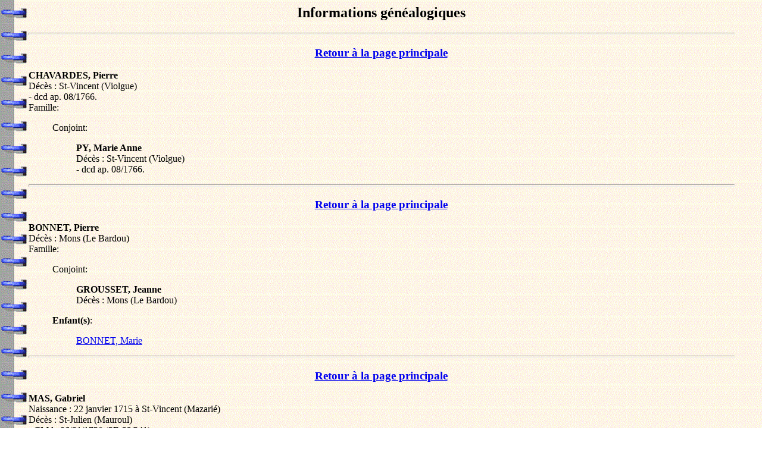

--- FILE ---
content_type: text/html
request_url: http://alaincaduc.chez-alice.fr/Herault/dat70.htm
body_size: 19681
content:
<html><head>
<title>Informations g&eacute;n&eacute;alogiques</title>
<meta name="revisit-after" content="10 days">
<script type="text/javascript">

  var _gaq = _gaq || [];
  _gaq.push(['_setAccount', 'UA-17994468-1']);
  _gaq.push(['_trackPageview']);

  (function() {
    var ga = document.createElement('script'); ga.type = 'text/javascript'; ga.async = true;
    ga.src = ('https:' == document.location.protocol ? 'https://ssl' : 'http://www') + '.google-analytics.com/ga.js';
    var s = document.getElementsByTagName('script')[0]; s.parentNode.insertBefore(ga, s);
  })();

</script>
</head><body background="reliure.gif">
<blockquote><center><h2>Informations g&eacute;n&eacute;alogiques</h2></center>
<hr size=4 width="100%">
<center><h3><a href="genealog.htm">Retour &agrave; la page principale</a></h3></center>
<a name="0">
<b>CHAVARDES,  Pierre   </b></a>
<br>
D&eacute;c&egrave;s : St-Vincent (Violgue)<br>
- dcd ap. 08/1766.<BR>Famille:<blockquote>
Conjoint:<blockquote>
<b>PY,  Marie Anne  </b>
<br>
D&eacute;c&egrave;s : St-Vincent (Violgue)<br>
- dcd ap. 08/1766.<BR></blockquote>
</blockquote>
<hr size=4 width="100%">
<center><h3><a href="genealog.htm">Retour &agrave; la page principale</a></h3></center>
<a name="1">
<b>BONNET,  Pierre   </b></a>
<br>
D&eacute;c&egrave;s : Mons (Le Bardou)<br>
Famille:<blockquote>
Conjoint:<blockquote>
<b>GROUSSET,  Jeanne  </b>
<br>
D&eacute;c&egrave;s : Mons (Le Bardou)<br>
</blockquote>
<b>Enfant(s)</b>:<blockquote>
<a href="dat76.htm#4">BONNET,  Marie  </a><br>
</blockquote>
</blockquote>
<hr size=4 width="100%">
<center><h3><a href="genealog.htm">Retour &agrave; la page principale</a></h3></center>
<a name="2">
<b>MAS,  Gabriel   </b></a>
<br>
Naissance : 22 janvier 1715 &agrave; St-Vincent (Mazari&eacute;)<br>
D&eacute;c&egrave;s : St-Julien (Mauroul)<br>
- CM le 06/01/1738 (2E 66/341).<BR>- teste le 13/01/1747 (2E 66/342), enfants : Fran&ccedil;ois &deg;06/03/1742 et +apr&egrave;s 1755<BR>, Joseph &deg;23/02/1744, Jeanne, Jean h&eacute;ritier.<BR>- autres enfants : Jean &deg;30/09/1738 et +01/10/1738, Augustin &deg;03/06/1748, Elisab<BR>eth &deg;23/12/1752 et +28/08/1754, Gabriel &deg;30/1/1756, une fille &deg;15/10/1761 et +16<BR>/10/1761.<BR>- dcd apr&egrave;s 01/1777.<BR><b>Parents</b>:<blockquote>
P&egrave;re: <a href="dat40.htm#6">MAS,  Fran&ccedil;ois  </a><br>
M&egrave;re: <a href="dat40.htm#6">AUDIGUIER,  Marie  </a><br>
</blockquote>
Famille:<blockquote>
<b>Mariage:</b>
 04 f&eacute;vrier 1738
&agrave;  St-Vincent
<br>
Conjoint:<blockquote>
<b>VIDAL,  Catherine  </b>
<br>
Naissance : 25 septembre 1717 &agrave; St-Julien (Mauroul)<br>
D&eacute;c&egrave;s : 03 f&eacute;vrier 1765 &agrave; St-Julien (Mauroul)<br>
 <BR><b>Parents</b>:<blockquote>
P&egrave;re: <a href="dat111.htm#11">VIDAL,  Jean  </a><br>
M&egrave;re: <a href="dat111.htm#11">FOUILHE,  Jeanne  </a><br>
</blockquote>
</blockquote>
<b>Enfant(s)</b>:<blockquote>
<a href="dat119.htm#14">MAS,  Jean  </a><br>
<a href="dat89.htm#14">MAS,  Jeanne  </a><br>
<a href="dat226.htm#4">MAS,  Marianne  </a><br>
</blockquote>
</blockquote>
<hr size=4 width="100%">
<center><h3><a href="genealog.htm">Retour &agrave; la page principale</a></h3></center>
<a name="3">
<b>BAUBIL,  Jean   </b></a>
<br>
Naissance : Comps<br>
D&eacute;c&egrave;s : Olargues<br>
Occupation : ma&ccedil;on<BR>- fils de Louis, + avant 12/1676, de Comps, Aveyron.<BR>- teste le 26/11/1673 (2E 66/144), veuf ; enfants : Louis, Catherine h&eacute;riti&egrave;re x<BR> Pierre BABO.<BR>- teste le 28/11/1676 (2E 66/147), enfants : Catherine x +Pierre BABEAU, manque <BR>la derni&egrave;re page.<BR>Famille:<blockquote>
Conjoint:<blockquote>
<b>FARRET,  Marguerite  </b>
<br>
D&eacute;c&egrave;s : 1673 &agrave; Olargues<br>
- dcd entre 03/1670 et 11/1673.<BR></blockquote>
<b>Enfant(s)</b>:<blockquote>
<a href="dat24.htm#18">BAUBIL,  Magdelaine  </a><br>
<a href="dat27.htm#14">BAUBIL,  Catherine  </a><br>
</blockquote>
</blockquote>
<hr size=4 width="100%">
<center><h3><a href="genealog.htm">Retour &agrave; la page principale</a></h3></center>
<a name="4">
<b>VILLEBRUN,  Joseph   </b></a>
<br>
Naissance : Berlou (La Mausse)<br>
D&eacute;c&egrave;s : 1755 &agrave; Berlou (La Mausse)<br>
- fils de Laurens, et de Marguerite CAUQUIL x 31/01/1690 (CM le 04/04/1690 (2E 6<BR>6/184)).<BR>- fr&egrave;re de Jean x Marie Anne GELY, dans cette base.<BR>- soeur : Elisabeth x Joseph LIGNON (CM le 12/10/1718 (2E 66/337)).<BR>- CM le 15/09/1726 (2E 66/339).<BR>- dcd avant 02/1756.<BR>Famille:<blockquote>
<b>Mariage:</b>
 15 octobre 1726
&agrave;  St-Julien
<br>
Conjoint:<blockquote>
<b>ASTRUC,  Anne  </b>
<br>
Naissance : Mons (Le Bardou)<br>
D&eacute;c&egrave;s : Berlou (La Mausse)<br>
- dcd apr&egrave;s 01/1756.<BR><b>Parents</b>:<blockquote>
P&egrave;re: <a href="dat148.htm#12">ASTRUC,  Antoine  </a><br>
M&egrave;re: <a href="dat148.htm#12">BELAMAN,  Catherine  </a><br>
</blockquote>
</blockquote>
<b>Enfant(s)</b>:<blockquote>
<a href="dat70.htm#5">VILLEBRUN,  Antoine  </a><br>
</blockquote>
</blockquote>
<hr size=4 width="100%">
<center><h3><a href="genealog.htm">Retour &agrave; la page principale</a></h3></center>
<a name="5">
<b>VILLEBRUN,  Antoine   </b></a>
<br>
Naissance : Berlou (La Mausse)<br>
<b>Parents</b>:<blockquote>
P&egrave;re: <a href="dat70.htm#4">VILLEBRUN,  Joseph  </a><br>
M&egrave;re: <a href="dat70.htm#4">ASTRUC,  Anne  </a><br>
</blockquote>
Famille:<blockquote>
<b>Mariage:</b>
 10 f&eacute;vrier 1756
&agrave;  St-Vincent
<br>
Conjoint:<blockquote>
<b>MARTY,  Anne  </b>
<br>
Naissance : 20 janvier 1731 &agrave; St-Vincent (Pestous)<br>
<b>Parents</b>:<blockquote>
P&egrave;re: <a href="dat5.htm#15">MARTY,  Etienne  </a><br>
M&egrave;re: <a href="dat5.htm#15">FABRE,  Catherine  </a><br>
</blockquote>
</blockquote>
</blockquote>
<hr size=4 width="100%">
<center><h3><a href="genealog.htm">Retour &agrave; la page principale</a></h3></center>
<a name="6">
<b>FABRE,  Pierre   </b></a>
<br>
Naissance : 04 juin 1686 &agrave; Riols<br>
D&eacute;c&egrave;s : Olargues<br>
Occupation : meunier<BR>- fils de +Jean, meunier de Mr de LACAZE, et de +Elisabeth BRUN.<BR>- CM le 29/06/1714 (2E 66/238).<BR>- enfants : Jean &deg;06/04/1715, Jean &deg;16/09/1716 et +07/01/1720, Fran&ccedil;ois &deg;02/03/1<BR>718, Marguerite &deg;23/10/1719.<BR>- dcd apr&egrave;s 1743 (le 18/02/1754 &agrave; ~80 ans ?).<BR>Famille:<blockquote>
<b>Mariage:</b>
 10 juillet 1714
&agrave;  Olargues
<br>
Conjoint:<blockquote>
<b>FOUILHE,  Marie Th&eacute;r&egrave;se  </b>
<br>
Naissance : 1683 &agrave; St-Vincent (Raspaillac)<br>
D&eacute;c&egrave;s : 11 janvier 1744 &agrave; Olargues<br>
- habite Olargues &agrave; son mariage.<BR>- &quot;Marie Th&eacute;r&egrave;se&quot; sur testament.<BR>- teste le 26/12/1743 (2E 66/342), &eacute;poux h&eacute;ritier.<BR><b>Parents</b>:<blockquote>
P&egrave;re: <a href="dat172.htm#14">FOUILHE,  Antoine  </a><br>
M&egrave;re: <a href="dat172.htm#14">RIEU,  Marie  </a><br>
</blockquote>
</blockquote>
</blockquote>
<hr size=4 width="100%">
<center><h3><a href="genealog.htm">Retour &agrave; la page principale</a></h3></center>
<a name="7">
<b>LAYSSAC,  Jean   </b></a>
<br>
Naissance : 1677 &agrave; Olargues (Malvi&egrave;s)<br>
D&eacute;c&egrave;s : 26 janvier 1738 &agrave; Olargues (Malvi&egrave;s)<br>
Occupation : laboureur, travailleur de terre<BR>- illettr&eacute;.<BR>- dit &quot;Lou Queque&quot; sur acte de d&eacute;c&egrave;s.<BR>- teste le 13/12/1723 (2E 66/338), enfants : Joseph &deg;12/10/1706, Mathieu, Jeanne<BR>, Jean h&eacute;ritier.<BR>- autre enfant : Catherine &deg;08/11/1709 et +24/06/1710.<BR>- dcd entre 03/1737 et 08/1742.<BR><b>Parents</b>:<blockquote>
P&egrave;re: <a href="dat170.htm#1">LAYSSAC,  Jean  </a><br>
M&egrave;re: <a href="dat170.htm#1">AUZIALE,  Fran&ccedil;oise  </a><br>
</blockquote>
Famille:<blockquote>
<b>Mariage:</b>
 01 ao&ucirc;t 1702
&agrave;  Olargues
<br>
Conjoint:<blockquote>
<b>CARRIERE,  Marguerite  </b>
<br>
Naissance : 1672 &agrave; St-Vincent (Julio)<br>
D&eacute;c&egrave;s : 01 mars 1753 &agrave; Olargues (Malvi&egrave;s)<br>
- teste le 03/09/1742 (2E 66/341), veuve ; enfants : Mathieu, Joseph, +Jeanne x <BR>Antoine SEBE, Jean h&eacute;ritier.<BR><b>Parents</b>:<blockquote>
P&egrave;re: <a href="dat102.htm#13">CARRIERE,  Jean  </a><br>
M&egrave;re: <a href="dat102.htm#13">BELLOC,  Catherine  </a><br>
</blockquote>
</blockquote>
<b>Enfant(s)</b>:<blockquote>
<a href="dat5.htm#11">LAYSSAC,  Jean  </a><br>
<a href="dat140.htm#13">LAYSSAC,  Jeanne  </a><br>
<a href="dat23.htm#14">LAYSSAC,  Mathieu  </a><br>
</blockquote>
</blockquote>
<hr size=4 width="100%">
<center><h3><a href="genealog.htm">Retour &agrave; la page principale</a></h3></center>
<a name="8">
<b>CAZALS,  Jean   </b></a>
<br>
Naissance : 1685 &agrave; Fraisse (Coustorgues)<br>
D&eacute;c&egrave;s : 11 ao&ucirc;t 1735 &agrave; Fraisse (Coustorgues)<br>
Occupation : journalier<BR>- CM le 13/02/1707 (2E 66/200).<BR>- teste le 28/07/1735 chez BLESY &agrave; Fraisse : enfants : Marie, Marguerite, Elisab<BR>eth, Jean.<BR>- autres enfants : Barth&eacute;lemy &deg;27/09/1708, Jeanne &deg;21/09/1709 (est dite de &quot;Cath<BR>erine&quot; PLANES), Catherine &deg;18/12/1711, Catherine &deg;01/04/1717 et +13/02/1735 &quot;sou<BR>s les ruines d'une poutre&quot;, Genevi&egrave;ve &deg;22/10/1718, Barth&eacute;lemy &deg;13/09/1722 et +04<BR>/10/1730, Andr&eacute; &deg;1726 et +25/11/1729.<BR>- dcd entre le 28/07/1735 et 02/1740.<BR><b>Parents</b>:<blockquote>
P&egrave;re: <a href="dat71.htm#2">CAZALS,  Barth&eacute;lemy  </a><br>
M&egrave;re: <a href="dat71.htm#2">MARTY,  Marguerite  </a><br>
</blockquote>
Famille:<blockquote>
<b>Mariage:</b>
 02 mars 1707
&agrave;  St-Vincent
<br>
Conjoint:<blockquote>
<b>PLANES,  Marie  </b>
<br>
Naissance : 09 f&eacute;vrier 1687 &agrave; St-Vincent (Julio)<br>
D&eacute;c&egrave;s : 24 juillet 1729 &agrave; Fraisse (Coustorgues)<br>
 <BR><b>Parents</b>:<blockquote>
P&egrave;re: <a href="dat70.htm#17">PLANES,  Jacques  </a><br>
M&egrave;re: <a href="dat70.htm#17">FOUILHE,  Catherine  </a><br>
</blockquote>
</blockquote>
<b>Enfant(s)</b>:<blockquote>
<a href="dat150.htm#4">CAZALS,  Marie  </a><br>
<a href="dat127.htm#15">CAZALS,  Marguerite  </a><br>
<a href="dat60.htm#6">CAZALS,  Elisabeth  </a><br>
<a href="dat31.htm#16">CAZALS,  Jean  </a><br>
</blockquote>
</blockquote>
<hr size=4 width="100%">
<center><h3><a href="genealog.htm">Retour &agrave; la page principale</a></h3></center>
<a name="9">
<b>MOUSTELON,  No&euml;l   </b></a>
<br>
Naissance : St-Julien (Les Horts)<br>
Famille:<blockquote>
<b>Mariage:</b>
 27 f&eacute;vrier 1702
&agrave;  Le Poujol
<br>
Conjoint:<blockquote>
<b>JALABERT,  Catherine  </b>
<br>
Naissance : Le Poujol (Combes)<br>
- veuve en 1&egrave;re noces.<BR>- marraine d'un enfant n&eacute; &agrave; Combes de Antoine MOUSTELON x Catherine FALGAS.<BR></blockquote>
</blockquote>
<hr size=4 width="100%">
<center><h3><a href="genealog.htm">Retour &agrave; la page principale</a></h3></center>
<a name="10">
<b>DONNADIEU,  Pierre   </b></a>
<br>
D&eacute;c&egrave;s : Mons (Pradals)<br>
- dcd avant 05/1702.<BR>Famille:<blockquote>
Conjoint:<blockquote>
<b>GELY,  Marie  </b>
<br>
Naissance : 1647 <br>
D&eacute;c&egrave;s : 22 avril 1702 &agrave; Mons (Pradals)<br>
</blockquote>
</blockquote>
<hr size=4 width="100%">
<center><h3><a href="genealog.htm">Retour &agrave; la page principale</a></h3></center>
<a name="11">
<b>JAMME,  Benoit   </b></a>
<br>
Naissance : 1676 <br>
D&eacute;c&egrave;s : 20 juin 1756 &agrave; Mons<br>
Famille:<blockquote>
Conjoint:<blockquote>
<b>DONNADIEU,  Marie  </b>
<br>
Naissance : 1682 <br>
D&eacute;c&egrave;s : 04 octobre 1752 &agrave; Mons<br>
</blockquote>
</blockquote>
<hr size=4 width="100%">
<center><h3><a href="genealog.htm">Retour &agrave; la page principale</a></h3></center>
<a name="12">
<b>RIEU,  Barth&eacute;lemy   </b></a>
<br>
Naissance : 29 avril 1731 &agrave; Fraisse (Coustorgues)<br>
D&eacute;c&egrave;s : Fraisse (Coustorgues)<br>
- CM le 01/09/1757 (2E 66/345).<BR>- enfants : Joseph &deg;1759 et +28/08/1761, Anne &deg;1762 et +30/08/1763, Etienne &deg;20/<BR>09/1766.<BR><b>Parents</b>:<blockquote>
P&egrave;re: <a href="dat122.htm#15">RIEU,  Antoine  </a><br>
M&egrave;re: <a href="dat122.htm#15">BARTHES,  Anne  </a><br>
</blockquote>
Famille:<blockquote>
<b>Mariage:</b>
 11 octobre 1757
&agrave;  St-Vincent
<br>
Conjoint:<blockquote>
<b>MAS,  Marie  </b>
<br>
Naissance : 16 octobre 1733 &agrave; St-Vincent (Mazari&eacute;)<br>
D&eacute;c&egrave;s : Fraisse (Coustorgues)<br>
- dcd ap. 09/1766.<BR><b>Parents</b>:<blockquote>
P&egrave;re: <a href="dat53.htm#10">MAS,  Antoine  </a><br>
M&egrave;re: <a href="dat53.htm#10">GROS,  Anne  </a><br>
</blockquote>
</blockquote>
</blockquote>
<hr size=4 width="100%">
<center><h3><a href="genealog.htm">Retour &agrave; la page principale</a></h3></center>
  <blockquote>
<blockquote>
<p><br>
</p>
</blockquote>
</blockquote>
<hr size=4 width="100%">
<center><h3><a href="genealog.htm">Retour &agrave; la page principale</a></h3></center>
<a name="14">
<b>BOUAYRAT,  Pierre   </b></a>
<br>
Naissance : Mons (Ornac)<br>
<b>Parents</b>:<blockquote>
P&egrave;re: <a href="dat32.htm#8">BOUAYRAT,  Georges  </a><br>
M&egrave;re: <a href="dat32.htm#8">HORTOLA,  Marie Rose  </a><br>
</blockquote>
Famille:<blockquote>
<b>Mariage:</b>
 17 octobre 1766
&agrave;  St-Vincent
<br>
Conjoint:<blockquote>
<b>BACOU,  Marianne  </b>
<br>
Naissance : 24 ao&ucirc;t 1742 &agrave; St-Vincent (Mas du Gua)<br>
<b>Parents</b>:<blockquote>
P&egrave;re: <a href="dat125.htm#15">BACOU,  Georges  </a><br>
M&egrave;re: <a href="dat125.htm#15">GELY,  Marie  </a><br>
</blockquote>
</blockquote>
</blockquote>
<hr size=4 width="100%">
<center><h3><a href="genealog.htm">Retour &agrave; la page principale</a></h3></center>
<a name="15">
<b>BARTHES,  Jean   </b></a>
<br>
Naissance : St-Etienne-d'Albagnan ?<br>
D&eacute;c&egrave;s : St-Etienne-d'Albagnan ?<br>
- fils de +Jean, et de Marie ROUANET.<BR>Famille:<blockquote>
<b>Mariage:</b>
 25 septembre 1757
&agrave;  St-Etienne-d'Albagnan
<br>
Conjoint:<blockquote>
<b>CAMPANHIAC,  Elisabeth  </b>
<br>
Naissance : 13 avril 1736 &agrave; St-Vincent (Violgue)<br>
D&eacute;c&egrave;s : St-Etienne-d'Albagnan ?<br>
- &quot;CAMPAGNAC&quot; sur acte de mariage.<BR><b>Parents</b>:<blockquote>
P&egrave;re: <a href="dat132.htm#17">CAMPANHIAC,  Pierre  </a><br>
M&egrave;re: <a href="dat132.htm#17">FONTES,  Claire  </a><br>
</blockquote>
</blockquote>
<b>Enfant(s)</b>:<blockquote>
<a href="dat78.htm#11">BARTHES,  Jean  </a><br>
</blockquote>
</blockquote>
<hr size=4 width="100%">
<center><h3><a href="genealog.htm">Retour &agrave; la page principale</a></h3></center>
<a name="16">
<b>SENAUX,  Jean   </b></a>
<br>
Naissance : St-Vincent (Pradels)<br>
D&eacute;c&egrave;s : St-Vincent (Pradels)<br>
- CM le 24/01/1753 (2E 66/344).<BR>- teste le 15/05/1760 (2E 66/346), enfant : Jean Joseph &deg;29/07/1754 h&eacute;ritier ; +<BR> codicille le 26/05.<BR>- enfants : Jean &deg;~1755 et +21/06/1762, Etienne &deg;~ 1756 et +(01)/09/1759, Pierre<BR> Jean +28/01/1761, Rose &deg;20/09/1763 (est dite de &quot;Etienne&quot;), Antoine Alexis &deg;16/<BR>06/1770.<BR>- dcd apr&egrave;s 03/1786.<BR><b>Parents</b>:<blockquote>
P&egrave;re: <a href="dat115.htm#4">SENAUX,  Etienne  </a><br>
M&egrave;re: <a href="dat115.htm#4">LAUTIER,  Jeanne  </a><br>
</blockquote>
Famille:<blockquote>
<b>Mariage:</b>
 13 f&eacute;vrier 1753
&agrave;  St-Vincent
<br>
Conjoint:<blockquote>
<b>MARTY,  Rose  </b>
<br>
Naissance : 1725 &agrave; St-Vincent (Pestous)<br>
D&eacute;c&egrave;s : 28 mars 1786 &agrave; St-Vincent (Pradels)<br>
- &quot;MARTIN&quot; sur acte de mariage et sur certains actes naissances enfants, mais se<BR>s fr&egrave;res et soeurs sont &quot;MARTY&quot;.<BR>- si &quot;Marie Rose&quot;,  n&eacute;e le 06/03/1727.<BR>- mari&eacute;e par son oncle Alexis MARTY, prieur.<BR><BR><BR> <BR><b>Parents</b>:<blockquote>
P&egrave;re: <a href="dat0.htm#8">MARTY,  Fran&ccedil;ois  </a><br>
M&egrave;re: <a href="dat0.htm#8">SEBE,  Marie Th&eacute;r&egrave;se  </a><br>
</blockquote>
</blockquote>
</blockquote>
<hr size=4 width="100%">
<center><h3><a href="genealog.htm">Retour &agrave; la page principale</a></h3></center>
<a name="17">
<b>PLANES,  Jacques   </b></a>
<br>
Naissance : 1642 &agrave; St-Vincent (Julio)<br>
D&eacute;c&egrave;s : 19 mai 1698 &agrave; St-Vincent (Julio)<br>
- CM le 24/09/1681 (2E 66/175), mariage c&eacute;l&eacute;br&eacute; avant.<BR>- autres enfants : Anne &deg;30/12/1683, Michel &deg;14/09/1689, Pierre +apr&egrave;s 1720.<BR>- dcd avant 1700.<BR><b>Parents</b>:<blockquote>
P&egrave;re: <a href="dat157.htm#0">PLANES,  Jean  </a><br>
M&egrave;re: <a href="dat157.htm#0">FOUILHE,  Thomasse  </a><br>
</blockquote>
Famille:<blockquote>
<b>Mariage:</b>
 1681
&agrave;  St-Julien
<br>
Conjoint:<blockquote>
<b>FOUILHE,  Catherine  </b>
<br>
Naissance : 1648 &agrave; St-Julien (Auziale)<br>
D&eacute;c&egrave;s : 12 mars 1729 &agrave; St-Vincent (Julio)<br>
 <BR><b>Parents</b>:<blockquote>
P&egrave;re: <a href="dat146.htm#2">FOUILHE,  Mathieu  </a><br>
M&egrave;re: <a href="dat146.htm#2">FARRET,  Marie  </a><br>
</blockquote>
</blockquote>
<b>Enfant(s)</b>:<blockquote>
<a href="dat43.htm#14">PLANES,  Jean  </a><br>
<a href="dat114.htm#1">PLANES,  Mathieu  </a><br>
<a href="dat70.htm#8">PLANES,  Marie  </a><br>
</blockquote>
</blockquote>
<hr size=4 width="100%">
<center><h3><a href="genealog.htm">Retour &agrave; la page principale</a></h3></center>
<a name="18">
<b>GROUSSET,  Pierre   </b></a>
<br>
Naissance : Mons (Pradals)<br>
D&eacute;c&egrave;s : Mons<br>
Occupation : m&eacute;nager<BR>- enfants : Marianne &deg;05/01/1785, Pierre, agriculteur &agrave; Pradals en 10/1826.<BR><b>Parents</b>:<blockquote>
P&egrave;re: <a href="dat221.htm#6">GROUSSET,  Pierre Jean  </a><br>
M&egrave;re: <a href="dat221.htm#6">ALENGRIN,  Fran&ccedil;oise  </a><br>
</blockquote>
Famille:<blockquote>
<b>Mariage:</b>
 17 f&eacute;vrier 1784
&agrave;  St-Julien
<br>
Conjoint:<blockquote>
<b>AZAIS,  Catherine  </b>
<br>
Naissance : 23 novembre 1759 &agrave; St-Julien (Auziale)<br>
D&eacute;c&egrave;s : Mons<br>
<b>Parents</b>:<blockquote>
P&egrave;re: <a href="dat62.htm#11">AZAIS,  Antoine  </a><br>
M&egrave;re: <a href="dat62.htm#11">FOURES,  Elisabeth  </a><br>
</blockquote>
</blockquote>
</blockquote>
<hr size=4 width="100%">
<center><h3><a href="genealog.htm">Retour &agrave; la page principale</a></h3></center>
<a name="19">
<b>MAS,  Etienne   </b></a>
<br>
Naissance : 17 ao&ucirc;t 1732 &agrave; St-Vincent (Mazari&eacute;)<br>
D&eacute;c&egrave;s : St-Vincent (Mazari&eacute;)<br>
Occupation : travailleur de terre<BR>- ascendant n&deg; 170 de A. CARAYON.<BR>- CM le 07/02/1760 (2E 66/346).<BR>- autres enfants : Jean &deg;04/02/1761, Pierre &deg;11/07/1770.<BR>- dcd apr&egrave;s 11/1790.<BR><b>Parents</b>:<blockquote>
P&egrave;re: <a href="dat91.htm#14">MAS,  Jean  </a><br>
M&egrave;re: <a href="dat91.htm#14">AUDIGUIER,  Marguerite  </a><br>
</blockquote>
Famille:<blockquote>
<b>Mariage:</b>
 18 f&eacute;vrier 1760
&agrave;  St-Vincent
<br>
Conjoint:<blockquote>
<b>FONTES,  Marie  </b>
<br>
Naissance : 18 mars 1742 &agrave; St-Vincent (Violgue)<br>
D&eacute;c&egrave;s : St-Vincent (Mazari&eacute;)<br>
- ascendante n&deg; 171 de Alain CARAYON.<BR>- dcd apr&egrave;s 11/1790.<BR><b>Parents</b>:<blockquote>
P&egrave;re: <a href="dat63.htm#16">FONTES,  Jean  </a><br>
M&egrave;re: <a href="dat63.htm#16">FABRE,  Elisabeth  </a><br>
</blockquote>
</blockquote>
<b>Enfant(s)</b>:<blockquote>
<a href="dat82.htm#17">MAS,  Catherine  </a><br>
</blockquote>
</blockquote>
</blockquote></body></html>
